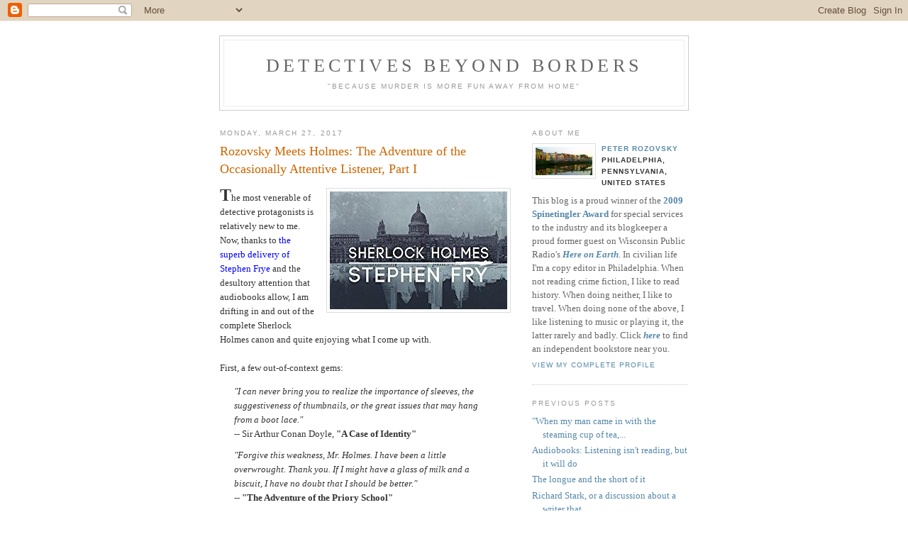

--- FILE ---
content_type: text/html; charset=UTF-8
request_url: https://detectivesbeyondborders.blogspot.com/2017/03/rozovsky-meets-holmes-adventure-of.html
body_size: 7110
content:
<!DOCTYPE html PUBLIC "-//W3C//DTD XHTML 1.0 Strict//EN" "http://www.w3.org/TR/xhtml1/DTD/xhtml1-strict.dtd">



<html xmlns="http://www.w3.org/1999/xhtml" xml:lang="en" lang="en">
<head>
  <title>Detectives Beyond Borders: Rozovsky Meets Holmes: The Adventure of the Occasionally Attentive Listener, Part I</title>

  <script type="text/javascript">(function() { (function(){function b(g){this.t={};this.tick=function(h,m,f){var n=f!=void 0?f:(new Date).getTime();this.t[h]=[n,m];if(f==void 0)try{window.console.timeStamp("CSI/"+h)}catch(q){}};this.getStartTickTime=function(){return this.t.start[0]};this.tick("start",null,g)}var a;if(window.performance)var e=(a=window.performance.timing)&&a.responseStart;var p=e>0?new b(e):new b;window.jstiming={Timer:b,load:p};if(a){var c=a.navigationStart;c>0&&e>=c&&(window.jstiming.srt=e-c)}if(a){var d=window.jstiming.load;
c>0&&e>=c&&(d.tick("_wtsrt",void 0,c),d.tick("wtsrt_","_wtsrt",e),d.tick("tbsd_","wtsrt_"))}try{a=null,window.chrome&&window.chrome.csi&&(a=Math.floor(window.chrome.csi().pageT),d&&c>0&&(d.tick("_tbnd",void 0,window.chrome.csi().startE),d.tick("tbnd_","_tbnd",c))),a==null&&window.gtbExternal&&(a=window.gtbExternal.pageT()),a==null&&window.external&&(a=window.external.pageT,d&&c>0&&(d.tick("_tbnd",void 0,window.external.startE),d.tick("tbnd_","_tbnd",c))),a&&(window.jstiming.pt=a)}catch(g){}})();window.tickAboveFold=function(b){var a=0;if(b.offsetParent){do a+=b.offsetTop;while(b=b.offsetParent)}b=a;b<=750&&window.jstiming.load.tick("aft")};var k=!1;function l(){k||(k=!0,window.jstiming.load.tick("firstScrollTime"))}window.addEventListener?window.addEventListener("scroll",l,!1):window.attachEvent("onscroll",l);
 })();</script><script type="text/javascript">function a(){var b=window.location.href,c=b.split("?");switch(c.length){case 1:return b+"?m=1";case 2:return c[1].search("(^|&)m=")>=0?null:b+"&m=1";default:return null}}var d=navigator.userAgent;if(d.indexOf("Mobile")!=-1&&d.indexOf("WebKit")!=-1&&d.indexOf("iPad")==-1||d.indexOf("Opera Mini")!=-1||d.indexOf("IEMobile")!=-1){var e=a();e&&window.location.replace(e)};
</script><meta http-equiv="Content-Type" content="text/html; charset=UTF-8" />
<meta name="generator" content="Blogger" />
<link rel="icon" type="image/vnd.microsoft.icon" href="https://www.blogger.com/favicon.ico"/>
<link rel="alternate" type="application/atom+xml" title="Detectives Beyond Borders - Atom" href="https://detectivesbeyondborders.blogspot.com/feeds/posts/default" />
<link rel="alternate" type="application/rss+xml" title="Detectives Beyond Borders - RSS" href="https://detectivesbeyondborders.blogspot.com/feeds/posts/default?alt=rss" />
<link rel="service.post" type="application/atom+xml" title="Detectives Beyond Borders - Atom" href="https://www.blogger.com/feeds/34780139/posts/default" />
<link rel="alternate" type="application/atom+xml" title="Detectives Beyond Borders - Atom" href="https://detectivesbeyondborders.blogspot.com/feeds/9093230225021192380/comments/default" />
<link rel="stylesheet" type="text/css" href="https://www.blogger.com/static/v1/v-css/1601750677-blog_controls.css"/>
<link rel="stylesheet" type="text/css" href="https://www.blogger.com/dyn-css/authorization.css?targetBlogID=34780139&zx=54bb8a52-4596-4a55-897b-bcdc108c64c0"/>


  <style type="text/css">
/*
-----------------------------------------------
Blogger Template Style
Name:     Minima
Designer: Douglas Bowman
URL:      www.stopdesign.com
Date:     26 Feb 2004
----------------------------------------------- */


body {
  background:#fff;
  margin:0;
  padding:40px 20px;
  font:x-small Georgia,Serif;
  text-align:center;
  color:#333;
  font-size/* */:/**/small;
  font-size: /**/small;
  }
a:link {
  color:#58a;
  text-decoration:none;
  }
a:visited {
  color:#969;
  text-decoration:none;
  }
a:hover {
  color:#c60;
  text-decoration:underline;
  }
a img {
  border-width:0;
  }


/* Header
----------------------------------------------- */
@media all {
  #header {
    width:660px;
    margin:0 auto 10px;
    border:1px solid #ccc;
    }
  }
@media handheld {
  #header {
    width:90%;
    }
  }
#blog-title {
  margin:5px 5px 0;
  padding:20px 20px .25em;
  border:1px solid #eee;
  border-width:1px 1px 0;
  font-size:200%;
  line-height:1.2em;
  font-weight:normal;
  color:#666;
  text-transform:uppercase;
  letter-spacing:.2em;
  }
#blog-title a {
  color:#666;
  text-decoration:none;
  }
#blog-title a:hover {
  color:#c60;
  }
#description {
  margin:0 5px 5px;
  padding:0 20px 20px;
  border:1px solid #eee;
  border-width:0 1px 1px;
  max-width:700px;
  font:78%/1.4em "Trebuchet MS",Trebuchet,Arial,Verdana,Sans-serif;
  text-transform:uppercase;
  letter-spacing:.2em;
  color:#999;
  }


/* Content
----------------------------------------------- */
@media all {
  #content {
    width:660px;
    margin:0 auto;
    padding:0;
    text-align:left;
    }
  #main {
    width:410px;
    float:left;
    }
  #sidebar {
    width:220px;
    float:right;
    }
  }
@media handheld {
  #content {
    width:90%;
    }
  #main {
    width:100%;
    float:none;
    }
  #sidebar {
    width:100%;
    float:none;
    }
  }

/* Headings
----------------------------------------------- */
h2 {
  margin:1.5em 0 .75em;
  font:78%/1.4em "Trebuchet MS",Trebuchet,Arial,Verdana,Sans-serif;
  text-transform:uppercase;
  letter-spacing:.2em;
  color:#999;
  }


/* Posts
----------------------------------------------- */
@media all {
  .date-header {
    margin:1.5em 0 .5em;
    }
  .post {
    margin:.5em 0 1.5em;
    border-bottom:1px dotted #ccc;
    padding-bottom:1.5em;
    }
  }
@media handheld {
  .date-header {
    padding:0 1.5em 0 1.5em;
    }
  .post {
    padding:0 1.5em 0 1.5em;
    }
  }
.post-title {
  margin:.25em 0 0;
  padding:0 0 4px;
  font-size:140%;
  font-weight:normal;
  line-height:1.4em;
  color:#c60;
  }
.post-title a, .post-title a:visited, .post-title strong {
  display:block;
  text-decoration:none;
  color:#c60;
  font-weight:normal;
  }
.post-title strong, .post-title a:hover {
  color:#333;
  }
.post div {
  margin:0 0 .75em;
  line-height:1.6em;
  }
p.post-footer {
  margin:-.25em 0 0;
  color:#ccc;
  }
.post-footer em, .comment-link {
  font:78%/1.4em "Trebuchet MS",Trebuchet,Arial,Verdana,Sans-serif;
  text-transform:uppercase;
  letter-spacing:.1em;
  }
.post-footer em {
  font-style:normal;
  color:#999;
  margin-right:.6em;
  }
.comment-link {
  margin-left:.6em;
  }
.post img {
  padding:4px;
  border:1px solid #ddd;
  }
.post blockquote {
  margin:1em 20px;
  }
.post blockquote p {
  margin:.75em 0;
  }


/* Comments
----------------------------------------------- */
#comments h4 {
  margin:1em 0;
  font:bold 78%/1.6em "Trebuchet MS",Trebuchet,Arial,Verdana,Sans-serif;
  text-transform:uppercase;
  letter-spacing:.2em;
  color:#999;
  }
#comments h4 strong {
  font-size:130%;
  }
#comments-block {
  margin:1em 0 1.5em;
  line-height:1.6em;
  }
#comments-block dt {
  margin:.5em 0;
  }
#comments-block dd {
  margin:.25em 0 0;
  }
#comments-block dd.comment-timestamp {
  margin:-.25em 0 2em;
  font:78%/1.4em "Trebuchet MS",Trebuchet,Arial,Verdana,Sans-serif;
  text-transform:uppercase;
  letter-spacing:.1em;
  }
#comments-block dd p {
  margin:0 0 .75em;
  }
.deleted-comment {
  font-style:italic;
  color:gray;
  }


/* Sidebar Content
----------------------------------------------- */
#sidebar ul {
  margin:0 0 1.5em;
  padding:0 0 1.5em;
  border-bottom:1px dotted #ccc;
  list-style:none;
  }
#sidebar li {
  margin:0;
  padding:0 0 .25em 15px;
  text-indent:-15px;
  line-height:1.5em;
  }
#sidebar p {
  color:#666;
  line-height:1.5em;
  }


/* Profile
----------------------------------------------- */
#profile-container {
  margin:0 0 1.5em;
  border-bottom:1px dotted #ccc;
  padding-bottom:1.5em;
  }
.profile-datablock {
  margin:.5em 0 .5em;
  }
.profile-img {
  display:inline;
  }
.profile-img img {
  float:left;
  padding:4px;
  border:1px solid #ddd;
  margin:0 8px 3px 0;
  }
.profile-data {
  margin:0;
  font:bold 78%/1.6em "Trebuchet MS",Trebuchet,Arial,Verdana,Sans-serif;
  text-transform:uppercase;
  letter-spacing:.1em;
  }
.profile-data strong {
  display:none;
  }
.profile-textblock {
  margin:0 0 .5em;
  }
.profile-link {
  margin:0;
  font:78%/1.4em "Trebuchet MS",Trebuchet,Arial,Verdana,Sans-serif;
  text-transform:uppercase;
  letter-spacing:.1em;
  }


/* Footer
----------------------------------------------- */
#footer {
  width:660px;
  clear:both;
  margin:0 auto;
  }
#footer hr {
  display:none;
  }
#footer p {
  margin:0;
  padding-top:15px;
  font:78%/1.6em "Trebuchet MS",Trebuchet,Verdana,Sans-serif;
  text-transform:uppercase;
  letter-spacing:.1em;
  }
  </style>

<meta name='google-adsense-platform-account' content='ca-host-pub-1556223355139109'/>
<meta name='google-adsense-platform-domain' content='blogspot.com'/>

<!-- data-ad-client=ca-pub-3225956111434400 -->
<!-- --><style type="text/css">@import url(//www.blogger.com/static/v1/v-css/navbar/3334278262-classic.css);
div.b-mobile {display:none;}
</style>

</head>

<body><script type="text/javascript">
    function setAttributeOnload(object, attribute, val) {
      if(window.addEventListener) {
        window.addEventListener('load',
          function(){ object[attribute] = val; }, false);
      } else {
        window.attachEvent('onload', function(){ object[attribute] = val; });
      }
    }
  </script>
<div id="navbar-iframe-container"></div>
<script type="text/javascript" src="https://apis.google.com/js/platform.js"></script>
<script type="text/javascript">
      gapi.load("gapi.iframes:gapi.iframes.style.bubble", function() {
        if (gapi.iframes && gapi.iframes.getContext) {
          gapi.iframes.getContext().openChild({
              url: 'https://www.blogger.com/navbar/34780139?origin\x3dhttps://detectivesbeyondborders.blogspot.com',
              where: document.getElementById("navbar-iframe-container"),
              id: "navbar-iframe"
          });
        }
      });
    </script>



<div id="header">

  <h1 id="blog-title">
    <a href="http://detectivesbeyondborders.blogspot.com/">
	Detectives Beyond Borders
	</a>
  </h1>
  <p id="description">"Because Murder is More Fun Away From Home"</p>

</div>

<!-- Begin #content -->
<div id="content">
<!-- Begin #main -->
<div id="main"><div id="main2">

<script type="text/javascript"><!--
google_ad_client="ca-pub-3225956111434400";
google_ad_host="pub-1556223355139109";
google_ad_host_channel="00000";
google_ad_width=180;
google_ad_height=150;
google_ad_format="180x150_as";
google_ad_type="text";
google_color_border="FFFFFF";
google_color_bg="FFFFFF";
google_color_link="CC6600";
google_color_url="CC6600";
google_color_text="999999";
//--></script>


    
  <h2 class="date-header">Monday, March 27, 2017</h2>
  

  
     
  <!-- Begin .post -->
  <div class="post"><a name="9093230225021192380"></a>
         
    <h3 class="post-title">
	 
	 Rozovsky Meets Holmes: The Adventure of the Occasionally Attentive Listener, Part I
	 
    </h3>
    

	         <div class="post-body">
	<div>
      <div style="clear:both;"></div><div class="separator" style="clear: both; text-align: center;">
<a href="https://blogger.googleusercontent.com/img/b/R29vZ2xl/AVvXsEivUpp6-rDrWfmgdZL5tcKjCRanbvFJpyqwzYooPY8ilUhbxHctvlDdQN4IedXkyVvj7plMjwc449z3safhK3E83fgMRzqOmuxdOTjRZGsg9jW-6r1wOphgXfehuaTKWLcv4c8a/s1600/000AAAAAA.jpg" imageanchor="1" style="clear: right; float: right; margin-bottom: 1em; margin-left: 1em;"><img border="0" src="https://blogger.googleusercontent.com/img/b/R29vZ2xl/AVvXsEivUpp6-rDrWfmgdZL5tcKjCRanbvFJpyqwzYooPY8ilUhbxHctvlDdQN4IedXkyVvj7plMjwc449z3safhK3E83fgMRzqOmuxdOTjRZGsg9jW-6r1wOphgXfehuaTKWLcv4c8a/s1600/000AAAAAA.jpg" /></a></div>
<span style="font-size: x-large;"><b>T</b></span>he most venerable of detective protagonists is relatively new to me. Now, thanks to <a href="http://www.edinburghnews.scotsman.com/news/entertainment/stephen-fry-records-sherlock-holmes-audio-books-1-4378513"><span style="color: blue;">the superb delivery of Stephen Frye</span></a> and the desultory attention that audiobooks allow, I am drifting in and out of the complete Sherlock Holmes canon and quite enjoying what I come up with.<br />
<br />
First, a few out-of-context gems:<br />
<blockquote class="tr_bq">
<div class="_5pbx userContent" data-ft="{&quot;tn&quot;:&quot;K&quot;}" id="js_dqa">
<div class="_5pbx userContent" data-ft="{&quot;tn&quot;:&quot;K&quot;}" id="js_g3f">
<i>"I
 can never bring you to realize the importance of sleeves, the 
suggestiveness of thumbnails, or the great issues that may hang from a 
boot lace."</i><br />
-- Sir Arthur Conan Doyle, <b>"A Case of Identity"</b></div>
<i>"Forgive
 this weakness, Mr. Holmes. I have been a little overwrought. Thank you.
 If I might have a glass of milk and a biscuit, I have no doubt that I 
should be better."</i><br />
-- <b>"The Adventure of the Priory School"</b><br />
<br />
<div class="_5pbx userContent" data-ft="{&quot;tn&quot;:&quot;K&quot;}" id="js_dq6">
<i>"...
 ranging from his famous investigation of the sudden death of Cardinal 
Tosca—an inquiry which was carried out by him at the express desire of 
His Holiness the Pope—down to his arrest of Wilson, the notorious 
canary-trainer, which removed a plague-spot from the East-End of 
London."</i><br />
-- <b>"The Adventure of Black Peter"</b></div>
<br />
<div class="_5pbx userContent" data-ft="{&quot;tn&quot;:&quot;K&quot;}" id="js_eod">
<i>"I read death on his face as plain as I can read that text over the fire."</i><br />
-- <b>"The Adventure of the Crooked Man" </b>(This one works better if one recalls the sense in which <i>text </i>seems most often to be used these days. It would not shock me if some people think<i> text </i>means only <i>text message</i>.)<br />
<br />
<i>"Ah, I have no data. I cannot tell."</i><br />
<i><br /></i>
<i> "'Data, data, data!' he cried impatiently. 'I can't make bricks without clay!'"</i><br />
--<b> "The Adventure of the Copper Beaches"</b></div>
</div>
</blockquote>
I've realized during my listening that <a href="https://en.wikipedia.org/wiki/Arthur_Conan_Doyle#Name"><span style="color: blue;">Doyle</span></a> dangled participles and modifiers all the time, and that this doesn't matter much.

So, if you can write as popular and enduring a character as Sherlock Holmes, and if you can read as well as Stephen Frye, you can go ahead and dangle all you like.
<br />
<br />
<div style="text-align: center;">
<span style="font-size: small;"><b>(More on Holmes to come)</b></span></div>
 
<span style="font-size: xx-small;">© Peter Rozovsky 2017</span><div style="clear:both; padding-bottom:0.25em"></div><p class="blogger-labels">Labels: <a rel='tag' href="http://detectivesbeyondborders.blogspot.com/search/label/Arthur%20Conan%20Doyle">Arthur Conan Doyle</a>, <a rel='tag' href="http://detectivesbeyondborders.blogspot.com/search/label/audio%20books">audio books</a>, <a rel='tag' href="http://detectivesbeyondborders.blogspot.com/search/label/audiobooks">audiobooks</a>, <a rel='tag' href="http://detectivesbeyondborders.blogspot.com/search/label/Sherlock%20Holmes">Sherlock Holmes</a>, <a rel='tag' href="http://detectivesbeyondborders.blogspot.com/search/label/Stephen%20Frye">Stephen Frye</a></p>
    </div>
    </div>
    
    <p class="post-footer">
      <em>posted by Peter Rozovsky at <a href="http://detectivesbeyondborders.blogspot.com/2017/03/rozovsky-meets-holmes-adventure-of.html" title="permanent link">6:11 PM</a></em>
        <span class="item-action"><a href="https://www.blogger.com/email-post/34780139/9093230225021192380" title="Email Post"><img class="icon-action" alt="" src="https://resources.blogblog.com/img/icon18_email.gif" height="13" width="18"/></a></span><span class="item-control blog-admin pid-9083609"><a style="border:none;" href="https://www.blogger.com/post-edit.g?blogID=34780139&postID=9093230225021192380&from=pencil" title="Edit Post"><img class="icon-action" alt="" src="https://resources.blogblog.com/img/icon18_edit_allbkg.gif" height="18" width="18"></a></span>
    </p>
  
  </div>
  <!-- End .post -->
  
  
  
  <!-- Begin #comments -->
 
  <div id="comments">

	<a name="comments"></a>
        <h4>0 Comments:</h4>
        <dl id="comments-block">
      
    </dl>
		<p class="comment-timestamp">

    <a class="comment-link" href="https://www.blogger.com/comment/fullpage/post/34780139/9093230225021192380" onclick="window.open(this.href, 'bloggerPopup', 'toolbar=0,scrollbars=1,location=0,statusbar=1,menubar=0,resizable=1,width=400,height=450');return false;">Post a Comment</a>
    </p>
    	    
    


		<p class="comment-timestamp">
	<a href="http://detectivesbeyondborders.blogspot.com/">&lt;&lt; Home</a>
    </p>
    </div>



  <!-- End #comments -->


</div></div>
<!-- End #main -->







<!-- Begin #sidebar -->
<div id="sidebar"><div id="sidebar2">
  
  
  <!-- Begin #profile-container -->

   <div id="profile-container"><h2 class="sidebar-title">About Me</h2>
<dl class="profile-datablock"><dt class="profile-img"><a href="https://www.blogger.com/profile/09977933481463759162"><img src="//blogger.googleusercontent.com/img/b/R29vZ2xl/AVvXsEg1HL_yJQxCvkcJv7stonwHDN1q1Eb-ytv37YEB-qP1SUnv-gCYtU3H1k3SwjsAbb9xTfvzijWW-o_Q-YCMWXgBJeq_63SuHQ8yjHksLeOs--OalIwdABm1Vak5STp9Rw/s220/ha%27penny.bmp" width="80" height="40" alt="My Photo"></a></dt>
<dd class="profile-data"><strong>Name:</strong> <a rel="author" href="https://www.blogger.com/profile/09977933481463759162"> Peter Rozovsky </a></dd>
<dd class="profile-data"><strong>Location:</strong>  Philadelphia, Pennsylvania, United States </dd></dl>
<p class="profile-textblock">This blog is a proud winner of the <a href="http://www.spinetinglermag.com/2009/05/06/2009-spinetingler-awards/"><b>2009 Spinetingler Award</b></a> for special services to the industry and its blogkeeper a proud former guest on Wisconsin Public Radio's <a href="http://www.wpr.org/hereonearth/archive_090805k.cfm"><i><b>Here on Earth</b></i></a>. In civilian life I'm a copy editor in Philadelphia. When not reading crime fiction, I like to read history. When doing neither, I like to travel.  When doing none of the above, I like listening to music or playing it, the latter rarely and badly.

Click <a href="http://www.indiebound.org/indie-bookstore-finder"><i><b>here</b></i></a> to find an independent bookstore near you.</p>
<p class="profile-link"><a rel="author" href="https://www.blogger.com/profile/09977933481463759162">View my complete profile</a></p></div>
   
  <!-- End #profile -->
    
        

  
  <h2 class="sidebar-title">Previous Posts</h2>
    <ul id="recently">
    
        <li><a href="http://detectivesbeyondborders.blogspot.com/2017/03/when-butler-came-in-with-steaming-cup.html">&quot;When my man came in with the steaming cup of tea,...</a></li>
     
        <li><a href="http://detectivesbeyondborders.blogspot.com/2017/03/audiobooks-listening-isnt-reading-but.html">Audiobooks: Listening isn&#39;t reading, but it will do</a></li>
     
        <li><a href="http://detectivesbeyondborders.blogspot.com/2017/02/the-longue-and-short-of-it.html">The longue and the short of it</a></li>
     
        <li><a href="http://detectivesbeyondborders.blogspot.com/2017/02/richard-stark-or-discussion-about.html">Richard Stark, or a discussion about a writer that...</a></li>
     
        <li><a href="http://detectivesbeyondborders.blogspot.com/2016/07/the-longue-goodbye-and-more-photos-from.html">The Longue Goodbye</a></li>
     
        <li><a href="http://detectivesbeyondborders.blogspot.com/2017/02/my-first-seven-audio-crime-books.html">My first seven audio crime books</a></li>
     
        <li><a href="http://detectivesbeyondborders.blogspot.com/2017/01/how-are-you-coping.html">What are you reading to help you cope?</a></li>
     
        <li><a href="http://detectivesbeyondborders.blogspot.com/2017/01/stop-presses-crime-stories-are-no.html">Stop the presses: Crime stories are no longer just...</a></li>
     
        <li><a href="http://detectivesbeyondborders.blogspot.com/2017/01/what-makes-this-great-beginning-great.html">What makes this great beginning great?</a></li>
     
        <li><a href="http://detectivesbeyondborders.blogspot.com/2017/01/why-underworld-usa-is-better-than.html">Why &quot;Underworld, U.S.A.&quot; is better than &quot;The Frien...</a></li>
     
  </ul>
    

      <p id="powered-by"><a href="//www.blogger.com"><img src="https://lh3.googleusercontent.com/blogger_img_proxy/AEn0k_vo7XUhb4pwctcy5wHePwmPrwYcHP9ixHX8UrhCAsQCEVJf5xmmHXNjF7ofSlG-5focmazLfQ_OF7i9KkCVeSoRFs9ITR_6GyRD0Buj7R0o=s0-d" alt="Powered by Blogger"></a></p>
  
  <!--
  <p>This is a paragraph of text that could go in the sidebar.</p>
  -->
  


</div></div>
<!-- End #sidebar -->

</div>
<!-- End #content -->



<!-- Begin #footer -->
<div id="footer"><hr />
  <p><!--This is an optional footer. If you want text here, place it inside these tags, and remove this comment. -->&nbsp;</p>

</div>
<!-- End #footer -->


<!-- Site Meter XHTML Strict 1.0 -->
<script type="text/javascript" src="//s51.sitemeter.com/js/counter.js?site=s51DetecBeyondBorders">
</script>
<!-- Copyright (c)2006 Site Meter -->

</body>
</html>